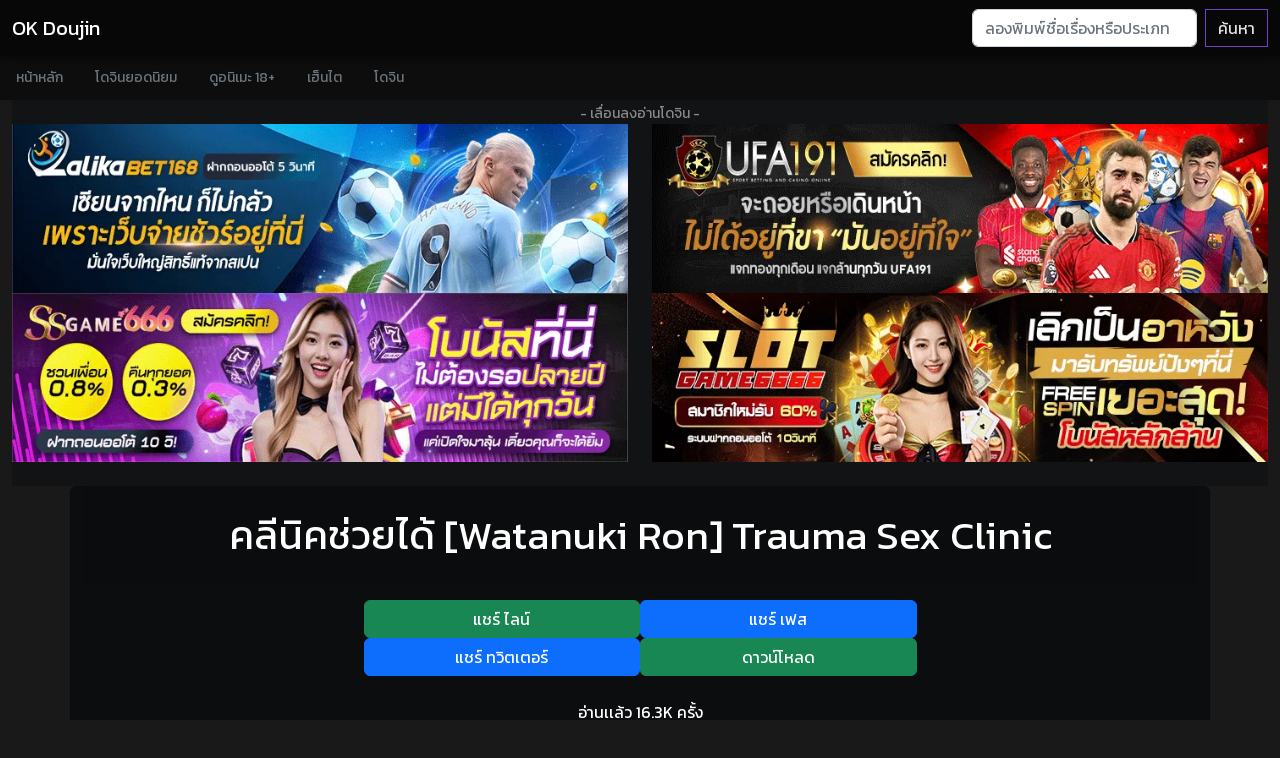

--- FILE ---
content_type: text/html; charset=UTF-8
request_url: https://okdoujin.com/giptnbmkt/
body_size: 8510
content:
<!doctype html>
<html lang="th">
<head>
<!-- Wyvern Inset Data -->
<!-- Guesty Credit -->
<!--@ Modified By GuestyKung Copyright © 05/2019-->
<!--@ **สนใจลงโฆษณาติดต่อได้ที่ hanimeth@outlook.co.th**-->
<!-- Global site tag (gtag.js) - Google Analytics -->
<script async src="https://www.googletagmanager.com/gtag/js?id=G-6H1CG32P4B" type="bc4fa338d16f30be2bec1f6e-text/javascript"></script>
<script type="bc4fa338d16f30be2bec1f6e-text/javascript">
  window.dataLayer = window.dataLayer || [];
  function gtag(){dataLayer.push(arguments);}
  gtag('js', new Date());

  gtag('config', 'G-6H1CG32P4B');
</script>
<meta http-equiv="Content-Type" content="text/html; charset=UTF-8">
<meta http-equiv="content-language" content="th">
<title>คลีนิคช่วยได้ [Watanuki Ron] Trauma Sex Clinic | Okโดจิน</title>
<meta name="apple-mobile-web-app-title" content="คลีนิคช่วยได้ [Watanuki Ron] Trauma Sex Clinic | Okโดจิน">
<meta name="application-name" content="คลีนิคช่วยได้ [Watanuki Ron] Trauma Sex Clinic | Okโดจิน">
<meta name="description" content="อ่าน คลีนิคช่วยได้ [Watanuki Ron] Trauma Sex Clinic แปลไทย โดจินแนว หน้าอกใหญ่ OkDoujin.com เว็บอ่านมังงะ Doujinshi 18+ Thai">
<meta name="twitter:card" content="summary_large_image" />
<meta name="twitter:description" content="อ่าน คลีนิคช่วยได้ [Watanuki Ron] Trauma Sex Clinic แปลไทย โดจินแนว หน้าอกใหญ่ OkDoujin.com เว็บอ่านมังงะ Doujinshi 18+ Thai" />
<meta name="twitter:title" content="คลีนิคช่วยได้ [Watanuki Ron] Trauma Sex Clinic | Okโดจิน" />
<meta name="twitter:site" content="https://www.facebook.com/erogeth/" />
<meta name="twitter:image" content="https://ni.123doujin.com/giptnbmkt/001.jpg" />
<meta name="twitter:creator" content="https://www.facebook.com/erogeth/" />
<meta name="robots" content="all">
<meta name="Googlebot" content="index, follow" />
<meta name="MSNbot" content="index, follow" />
<meta name="robots" content="index, follow" />
<meta name="Googlebot" content="follow" />
<meta name="MSNbot" content="follow" />
<meta name="robots" content="follow" />
<meta name="Googlebot" content="index" />
<meta name="MSNbot" content="index" />
<meta name="robots" content="index" />
<meta name="resource-type" content="document">
<meta name="audience" content="all">
<meta name="rating" content="general">
<meta name="geo.country" content="th">
<meta name="distribution" content="global">
<meta name="revisit-after" content="1 days">
<meta name="geo.placename" content="Thailand">
<meta property="og:url" content="https://okdoujin.com/giptnbmkt/">
<meta property="og:title" content="คลีนิคช่วยได้ [Watanuki Ron] Trauma Sex Clinic | Okโดจิน">
<meta property="og:site_name" content="โอเคโดจิน | OK Doujin แปลไทย">
<meta property="og:description" content="อ่าน คลีนิคช่วยได้ [Watanuki Ron] Trauma Sex Clinic แปลไทย โดจินแนว หน้าอกใหญ่ OkDoujin.com เว็บอ่านมังงะ Doujinshi 18+ Thai">
<meta property="og:type" content="website">
<meta property="og:locale" content="th_TH">
<meta property="article:author" content="https://www.facebook.com/erogeth/">
<meta property="article:publisher" content="https://www.facebook.com/erogeth/">
<meta property="og:image" content="https://ni.123doujin.com/giptnbmkt/001.jpg">
<link rel="shortcut icon" type="image/x-icon" href="https://okdoujin.com/favicon.ico">
<link rel="apple-touch-icon" href="https://okdoujin.com/favicon.png">
<link rel="canonical" href="https://okdoujin.com/giptnbmkt/">
<link rel="help" href="https://okdoujin.com/search">
<link rel="search" href="https://okdoujin.com/search">
<link rel="contents" href="https://okdoujin.com/">
<meta name="viewport" content="width=device-width, initial-scale=1.0">
<meta http-equiv="X-UA-Compatible" content="IE=edge">
<meta name="Generator" content="Yukina TS Editor 2.5n">
<meta name="eroge" content="2026-01-20 10:28:27, cached"><!-- Wyvern Inset Crossing -->
<!-- Bootstrap core CSS -->
<link href="https://cdn.okdoujin.com/css/bootstrap.min.css" as="style" rel="stylesheet preload prefetch" type="text/css" >
<link href="https://cdn.okdoujin.com/css/offcanvas.css" as="style" rel="stylesheet preload prefetch" type="text/css">
<!-- Your custom styles (optional) -->
<link href="https://fonts.googleapis.com/css?family=Kanit&display=swap" rel="stylesheet">
<link as="style" rel="stylesheet preload prefetch" type="text/css" href="https://cdnjs.cloudflare.com/ajax/libs/font-awesome/6.1.1/css/all.min.css" integrity="sha512-KfkfwYDsLkIlwQp6LFnl8zNdLGxu9YAA1QvwINks4PhcElQSvqcyVLLD9aMhXd13uQjoXtEKNosOWaZqXgel0g==" crossorigin="anonymous" referrerpolicy="no-referrer" />
<link href="https://cdn.okdoujin.com/css/style.css" as="style" rel="stylesheet preload prefetch" type="text/css">
<!-- Wyvern Inset Java -->
<!-- Wyvern Wear JavaScript -->
<script src="https://cdn.jsdelivr.net/npm/vanilla-lazyload@17.8.1/dist/lazyload.min.js" type="bc4fa338d16f30be2bec1f6e-text/javascript"></script>
<script type="bc4fa338d16f30be2bec1f6e-text/javascript" src="https://cdn.okdoujin.com/js/jquery.min.js"></script></head>
<body class="font-body">
<!-- Wyvern Inset Navii -->
<nav class="navbar navbar-expand-lg fixed-top navbar-dark navbar-dark-bg transition" aria-label="Main navigation">
  <div class="container-fluid">
    <a class="navbar-brand" href="/" title="เว็บอ่านโดจิน">OK Doujin</a>
    <button class="navbar-toggler p-0 border-0" type="button" id="navbarSideCollapse" aria-label="Toggle navigation">
      <span class="navbar-toggler-icon"></span>
    </button>

    <div class="navbar-collapse offcanvas-collapse" id="navbarsExampleDefault">
      <ul class="navbar-nav me-auto mb-2 mb-lg-0">
      </ul>
      <form class="d-flex" action="/search">
        <input class="form-control me-2" type="search" name="doujin" placeholder="ลองพิมพ์ชื่อเรื่องหรือประเภทโดจินเพื่อค้นหา..." aria-label="Search">
        <button class="btn btn-outline-purple" type="submit">ค้นหา</button>
      </form>
    </div>
  </div>
</nav>

<div class="nav-scroller navbar-dark-body-bg shadow-sm">
  <nav class="nav nav-underline" aria-label="Secondary navigation">
            <a class="nav-link" href="/">
              หน้าหลัก
            </a>
            <a class="nav-link" href="/best-doujin">
              โดจินยอดนิยม
            </a>
            <a class="nav-link" href="https://thai-hentai.com">
              ดูอนิเมะ 18+
            </a>
            </a>
            <a class="nav-link" href="https://hxhani.com/hentai">
              เฮ็นไต
            </a>
            </a>
            <a class="nav-link" href="https://hxhani.com/doujin-thai">
              โดจิน
            </a>
  </nav>
</div><div class="container-fluid">

<section class="bg-dark3 jumbotron text-center">
<div class="d-flex justify-content-center"> <a href="https://thai-hentai.com/doujin-th" title="อ่านโดจิน การ์ตูนโป๊ มังฮวา 18+" rel="dofollow" class="text-center link-dark center_2dth"><small class="text-white-50">- เลื่อนลงอ่านโดจิน -</small></a> </div>
<div class="row">
<div class="col-md-6 center_2dth">
<a href="https://ibit.ly/lalika168" title="LALIKABET168"><img src="https://image.cdend.com/wp-content/uploads/2024/03/728x200-lalikabet168.gif" alt="LALIKABET168" width="728" height="200"></a>
</div>
<div class="col-md-6 center_2dth">
<a href="https://ibit.ly/ufa191" title="UFA191"><img src="https://image.cdend.com/wp-content/uploads/2024/03/728x200-UFA191.gif" alt="UFA191" width="728" height="200"></a>
</div>
<div class="col-md-6 center_2dth">
<a href="https://ibit.ly/ssgame66" title="SSGAME66"><img src="https://image.cdend.com/wp-content/uploads/2024/03/728x200-SSGAME66.gif" alt="SSGAME66" width="728" height="200"></a>
</div>
<div class="col-md-6 center_2dth">
<a href="https://ibit.ly/slotgame66" title="SLOTGAME66"><img src="https://image.cdend.com/wp-content/uploads/2024/03/728x200-slotgame66.gif" alt="SLOTGAME66" width="728" height="200"></a>
</div>
<div class="col-md-6 center_2dth">
<div data-cl-spot="2090324"></div>
</div>
<div class="col-md-6 center_2dth">
<div data-cl-spot="2010328"></div>
<br>
</div></div>

</div>
</div>
<div class="container">
  <div class="row text-center">
  
<div class="card bg-dark2 container-full justify-content-center">
  <div class="card-header">
<p class="float-left"><h1><a class="text-white" title="อ่านโดจินเรื่อง คลีนิคช่วยได้ [Watanuki Ron] Trauma Sex Clinic ทุกตอน" href="https://okdoujin.com/search?doujin=คลีนิคช่วยได้">คลีนิคช่วยได้ [Watanuki Ron] Trauma Sex Clinic</a></h1></p>
  </div>
  <div class="card-body">
<download class="row justify-content-center">
<a href="https://social-plugins.line.me/lineit/share?url=https://okdoujin.com/giptnbmkt/" target="_blank" class="col-6 col-md-3 btn btn-success transparent-button2">แชร์ ไลน์</a>
<a href="https://www.facebook.com/sharer/sharer.php?u=https://ok.doujin.lol/?url=aHR0cHM6Ly9va2RvdWppbi5jb20vZ2lwdG5ibWt0Lw==" target="_blank" class="col-6 col-md-3 btn btn-primary transparent-button">แชร์ เฟส</a>
    <!-- Force next columns to break to new line at md breakpoint and up -->
    <div class="w-100 d-block d-sm-block"></div>
<a href="https://twitter.com/share?text=คลีนิคช่วยได้ [Watanuki Ron] Trauma Sex Clinic&url=https://okdoujin.com/giptnbmkt/&hashtags=doujin,โดจิน" target="_blank" class="col-6 col-md-3 btn btn-primary transparent-button2">แชร์ ทวิตเตอร์</a>
<a href="https://123doujin.com/gip-534/" target="_blank" class="col-6 col-md-3 btn btn-success transparent-button2">ดาวน์โหลด</a>
</download><br>
<div class="well well-sm watch-detail">
<p>อ่านเเล้ว 16.3K ครั้ง</p>
หมวดหมู่: <a class='badge bg-warning text-dark' href='https://okdoujin.com/tag/หน้าอกใหญ่/' target='_blank' title='โดจิน หน้าอกใหญ่ แปลไทย'>หน้าอกใหญ่</a>, <a class='badge bg-warning text-dark' href='https://okdoujin.com/tag/ชายแต่เพียงผู้เดียว/' target='_blank' title='โดจิน  ชายแต่เพียงผู้เดียว แปลไทย'> ชายแต่เพียงผู้เดียว</a>, <a class='badge bg-warning text-dark' href='https://okdoujin.com/tag/paizuri/' target='_blank' title='โดจิน  paizuri แปลไทย'> paizuri</a>, <a class='badge bg-warning text-dark' href='https://okdoujin.com/tag/ซีรีส์หลายงาน/' target='_blank' title='โดจิน  ซีรีส์หลายงาน แปลไทย'> ซีรีส์หลายงาน</a>, <a class='badge bg-warning text-dark' href='https://okdoujin.com/tag/ถุงน่อง/' target='_blank' title='โดจิน  ถุงน่อง แปลไทย'> ถุงน่อง</a>, <a class='badge bg-warning text-dark' href='https://okdoujin.com/tag/ถุงยางอนามัย/' target='_blank' title='โดจิน  ถุงยางอนามัย แปลไทย'> ถุงยางอนามัย</a>, <a class='badge bg-warning text-dark' href='https://okdoujin.com/tag/โสเภณี/' target='_blank' title='โดจิน  โสเภณี แปลไทย'> โสเภณี</a>, <a class='badge bg-warning text-dark' href='https://okdoujin.com/tag/พยาบาล/' target='_blank' title='โดจิน  พยาบาล แปลไทย'> พยาบาล</a><br>
</div>

</div>
<!--Comments-->
<div class="card card-comments mb-3 wow fadeIn bg-dark4">
    <div class="card-header font-weight-bold">ร่วมแสดงความรู้สึกหลังอ่าน</div>
    <div class="card-body">

<div id="disqus_thread"></div>
<script type="bc4fa338d16f30be2bec1f6e-text/javascript">
    /**
    *  RECOMMENDED CONFIGURATION VARIABLES: EDIT AND UNCOMMENT THE SECTION BELOW TO INSERT DYNAMIC VALUES FROM YOUR PLATFORM OR CMS.
    *  LEARN WHY DEFINING THESE VARIABLES IS IMPORTANT: https://disqus.com/admin/universalcode/#configuration-variables    */
    /*
    var disqus_config = function () {
    this.page.url = PAGE_URL;  // Replace PAGE_URL with your page's canonical URL variable
    this.page.identifier = PAGE_IDENTIFIER; // Replace PAGE_IDENTIFIER with your page's unique identifier variable
    };
    */
var disqus_config = function () {
    this.page.url = 'https://123doujin.com/gip-534/';
};
    (function() { // DON'T EDIT BELOW THIS LINE
    var d = document, s = d.createElement('script');
    s.src = 'https://doujinth.disqus.com/embed.js';
    s.setAttribute('data-timestamp', +new Date());
    (d.head || d.body).appendChild(s);
    })();
</script>
<noscript>Please enable JavaScript to view the <a href="https://disqus.com/?ref_noscript">comments powered by Disqus.</a></noscript>
    </div>
</div>
<!--/.Comments-->
<div class="card-footer font-weight-bold">** หากภาพไม่แสดงแนะนำให้รอสักครู่ **</div>
</div>
<div class="col-md-12 center_2dth">
<div data-cl-spot="1956923"></div>
</div>  <div class="col-xs-12 col-md-8 mx-auto d-block container-fluid no-padding" align="center" >
<script src="/cdn-cgi/scripts/7d0fa10a/cloudflare-static/rocket-loader.min.js" data-cf-settings="bc4fa338d16f30be2bec1f6e-|49"></script><img width="100%" class="img-responsive mx-auto lazy" align="center" data-src="https://i0.wp.com/ni.123doujin.com/giptnbmkt/001.jpg" onError="this.onerror=null;this.src='https://okdoujin.com/img/giptnbmkt/001.jpg';" alt="คลีนิคช่วยได้ [Watanuki Ron] Trauma Sex Clinic"><script src="/cdn-cgi/scripts/7d0fa10a/cloudflare-static/rocket-loader.min.js" data-cf-settings="bc4fa338d16f30be2bec1f6e-|49"></script><img width="100%" class="img-responsive mx-auto lazy" align="center" data-src="https://i0.wp.com/ni.123doujin.com/giptnbmkt/002.jpg" onError="this.onerror=null;this.src='https://okdoujin.com/img/giptnbmkt/002.jpg';" alt="คลีนิคช่วยได้ [Watanuki Ron] Trauma Sex Clinic ภาพ 1"><script src="/cdn-cgi/scripts/7d0fa10a/cloudflare-static/rocket-loader.min.js" data-cf-settings="bc4fa338d16f30be2bec1f6e-|49"></script><img width="100%" class="img-responsive mx-auto lazy" align="center" data-src="https://i0.wp.com/ni.123doujin.com/giptnbmkt/003.jpg" onError="this.onerror=null;this.src='https://okdoujin.com/img/giptnbmkt/003.jpg';" alt="คลีนิคช่วยได้ [Watanuki Ron] Trauma Sex Clinic ภาพ 2"><script src="/cdn-cgi/scripts/7d0fa10a/cloudflare-static/rocket-loader.min.js" data-cf-settings="bc4fa338d16f30be2bec1f6e-|49"></script><img width="100%" class="img-responsive mx-auto lazy" align="center" data-src="https://i0.wp.com/ni.123doujin.com/giptnbmkt/004.jpg" onError="this.onerror=null;this.src='https://okdoujin.com/img/giptnbmkt/004.jpg';" alt="คลีนิคช่วยได้ [Watanuki Ron] Trauma Sex Clinic ภาพ 3"><script src="/cdn-cgi/scripts/7d0fa10a/cloudflare-static/rocket-loader.min.js" data-cf-settings="bc4fa338d16f30be2bec1f6e-|49"></script><img width="100%" class="img-responsive mx-auto lazy" align="center" data-src="https://i0.wp.com/ni.123doujin.com/giptnbmkt/005.jpg" onError="this.onerror=null;this.src='https://okdoujin.com/img/giptnbmkt/005.jpg';" alt="คลีนิคช่วยได้ [Watanuki Ron] Trauma Sex Clinic ภาพ 4"><script src="/cdn-cgi/scripts/7d0fa10a/cloudflare-static/rocket-loader.min.js" data-cf-settings="bc4fa338d16f30be2bec1f6e-|49"></script><img width="100%" class="img-responsive mx-auto lazy" align="center" data-src="https://i0.wp.com/ni.123doujin.com/giptnbmkt/006.jpg" onError="this.onerror=null;this.src='https://okdoujin.com/img/giptnbmkt/006.jpg';" alt="คลีนิคช่วยได้ [Watanuki Ron] Trauma Sex Clinic ภาพ 5"><script src="/cdn-cgi/scripts/7d0fa10a/cloudflare-static/rocket-loader.min.js" data-cf-settings="bc4fa338d16f30be2bec1f6e-|49"></script><img width="100%" class="img-responsive mx-auto lazy" align="center" data-src="https://i0.wp.com/ni.123doujin.com/giptnbmkt/007.jpg" onError="this.onerror=null;this.src='https://okdoujin.com/img/giptnbmkt/007.jpg';" alt="คลีนิคช่วยได้ [Watanuki Ron] Trauma Sex Clinic ภาพ 6"><script src="/cdn-cgi/scripts/7d0fa10a/cloudflare-static/rocket-loader.min.js" data-cf-settings="bc4fa338d16f30be2bec1f6e-|49"></script><img width="100%" class="img-responsive mx-auto lazy" align="center" data-src="https://i0.wp.com/ni.123doujin.com/giptnbmkt/008.jpg" onError="this.onerror=null;this.src='https://okdoujin.com/img/giptnbmkt/008.jpg';" alt="คลีนิคช่วยได้ [Watanuki Ron] Trauma Sex Clinic ภาพ 7"><script src="/cdn-cgi/scripts/7d0fa10a/cloudflare-static/rocket-loader.min.js" data-cf-settings="bc4fa338d16f30be2bec1f6e-|49"></script><img width="100%" class="img-responsive mx-auto lazy" align="center" data-src="https://i0.wp.com/ni.123doujin.com/giptnbmkt/009.jpg" onError="this.onerror=null;this.src='https://okdoujin.com/img/giptnbmkt/009.jpg';" alt="คลีนิคช่วยได้ [Watanuki Ron] Trauma Sex Clinic ภาพ 8"><script src="/cdn-cgi/scripts/7d0fa10a/cloudflare-static/rocket-loader.min.js" data-cf-settings="bc4fa338d16f30be2bec1f6e-|49"></script><img width="100%" class="img-responsive mx-auto lazy" align="center" data-src="https://i0.wp.com/ni.123doujin.com/giptnbmkt/0010.jpg" onError="this.onerror=null;this.src='https://okdoujin.com/img/giptnbmkt/0010.jpg';" alt="คลีนิคช่วยได้ [Watanuki Ron] Trauma Sex Clinic ภาพ 9"><script src="/cdn-cgi/scripts/7d0fa10a/cloudflare-static/rocket-loader.min.js" data-cf-settings="bc4fa338d16f30be2bec1f6e-|49"></script><img width="100%" class="img-responsive mx-auto lazy" align="center" data-src="https://i0.wp.com/ni.123doujin.com/giptnbmkt/011.jpg" onError="this.onerror=null;this.src='https://okdoujin.com/img/giptnbmkt/011.jpg';" alt="คลีนิคช่วยได้ [Watanuki Ron] Trauma Sex Clinic ภาพ 10"><script src="/cdn-cgi/scripts/7d0fa10a/cloudflare-static/rocket-loader.min.js" data-cf-settings="bc4fa338d16f30be2bec1f6e-|49"></script><img width="100%" class="img-responsive mx-auto lazy" align="center" data-src="https://i0.wp.com/ni.123doujin.com/giptnbmkt/012.jpg" onError="this.onerror=null;this.src='https://okdoujin.com/img/giptnbmkt/012.jpg';" alt="คลีนิคช่วยได้ [Watanuki Ron] Trauma Sex Clinic ภาพ 11"><script src="/cdn-cgi/scripts/7d0fa10a/cloudflare-static/rocket-loader.min.js" data-cf-settings="bc4fa338d16f30be2bec1f6e-|49"></script><img width="100%" class="img-responsive mx-auto lazy" align="center" data-src="https://i0.wp.com/ni.123doujin.com/giptnbmkt/013.jpg" onError="this.onerror=null;this.src='https://okdoujin.com/img/giptnbmkt/013.jpg';" alt="คลีนิคช่วยได้ [Watanuki Ron] Trauma Sex Clinic ภาพ 12"><script src="/cdn-cgi/scripts/7d0fa10a/cloudflare-static/rocket-loader.min.js" data-cf-settings="bc4fa338d16f30be2bec1f6e-|49"></script><img width="100%" class="img-responsive mx-auto lazy" align="center" data-src="https://i0.wp.com/ni.123doujin.com/giptnbmkt/014.jpg" onError="this.onerror=null;this.src='https://okdoujin.com/img/giptnbmkt/014.jpg';" alt="คลีนิคช่วยได้ [Watanuki Ron] Trauma Sex Clinic ภาพ 13"><script src="/cdn-cgi/scripts/7d0fa10a/cloudflare-static/rocket-loader.min.js" data-cf-settings="bc4fa338d16f30be2bec1f6e-|49"></script><img width="100%" class="img-responsive mx-auto lazy" align="center" data-src="https://i0.wp.com/ni.123doujin.com/giptnbmkt/015.jpg" onError="this.onerror=null;this.src='https://okdoujin.com/img/giptnbmkt/015.jpg';" alt="คลีนิคช่วยได้ [Watanuki Ron] Trauma Sex Clinic ภาพ 14"><script src="/cdn-cgi/scripts/7d0fa10a/cloudflare-static/rocket-loader.min.js" data-cf-settings="bc4fa338d16f30be2bec1f6e-|49"></script><img width="100%" class="img-responsive mx-auto lazy" align="center" data-src="https://i0.wp.com/ni.123doujin.com/giptnbmkt/016.jpg" onError="this.onerror=null;this.src='https://okdoujin.com/img/giptnbmkt/016.jpg';" alt="คลีนิคช่วยได้ [Watanuki Ron] Trauma Sex Clinic ภาพ 15"><script src="/cdn-cgi/scripts/7d0fa10a/cloudflare-static/rocket-loader.min.js" data-cf-settings="bc4fa338d16f30be2bec1f6e-|49"></script><img width="100%" class="img-responsive mx-auto lazy" align="center" data-src="https://i0.wp.com/ni.123doujin.com/giptnbmkt/017.jpg" onError="this.onerror=null;this.src='https://okdoujin.com/img/giptnbmkt/017.jpg';" alt="คลีนิคช่วยได้ [Watanuki Ron] Trauma Sex Clinic ภาพ 16"><script src="/cdn-cgi/scripts/7d0fa10a/cloudflare-static/rocket-loader.min.js" data-cf-settings="bc4fa338d16f30be2bec1f6e-|49"></script><img width="100%" class="img-responsive mx-auto lazy" align="center" data-src="https://i0.wp.com/ni.123doujin.com/giptnbmkt/018.jpg" onError="this.onerror=null;this.src='https://okdoujin.com/img/giptnbmkt/018.jpg';" alt="คลีนิคช่วยได้ [Watanuki Ron] Trauma Sex Clinic ภาพ 17"><script src="/cdn-cgi/scripts/7d0fa10a/cloudflare-static/rocket-loader.min.js" data-cf-settings="bc4fa338d16f30be2bec1f6e-|49"></script><img width="100%" class="img-responsive mx-auto lazy" align="center" data-src="https://i0.wp.com/ni.123doujin.com/giptnbmkt/019.jpg" onError="this.onerror=null;this.src='https://okdoujin.com/img/giptnbmkt/019.jpg';" alt="คลีนิคช่วยได้ [Watanuki Ron] Trauma Sex Clinic ภาพ 18"><script src="/cdn-cgi/scripts/7d0fa10a/cloudflare-static/rocket-loader.min.js" data-cf-settings="bc4fa338d16f30be2bec1f6e-|49"></script><img width="100%" class="img-responsive mx-auto lazy" align="center" data-src="https://i0.wp.com/ni.123doujin.com/giptnbmkt/020.jpg" onError="this.onerror=null;this.src='https://okdoujin.com/img/giptnbmkt/020.jpg';" alt="คลีนิคช่วยได้ [Watanuki Ron] Trauma Sex Clinic ภาพ 19"><script src="/cdn-cgi/scripts/7d0fa10a/cloudflare-static/rocket-loader.min.js" data-cf-settings="bc4fa338d16f30be2bec1f6e-|49"></script><img width="100%" class="img-responsive mx-auto lazy" align="center" data-src="https://i0.wp.com/ni.123doujin.com/giptnbmkt/021.jpg" onError="this.onerror=null;this.src='https://okdoujin.com/img/giptnbmkt/021.jpg';" alt="คลีนิคช่วยได้ [Watanuki Ron] Trauma Sex Clinic ภาพ 20"><script src="/cdn-cgi/scripts/7d0fa10a/cloudflare-static/rocket-loader.min.js" data-cf-settings="bc4fa338d16f30be2bec1f6e-|49"></script><img width="100%" class="img-responsive mx-auto lazy" align="center" data-src="https://i0.wp.com/ni.123doujin.com/giptnbmkt/022.jpg" onError="this.onerror=null;this.src='https://okdoujin.com/img/giptnbmkt/022.jpg';" alt="คลีนิคช่วยได้ [Watanuki Ron] Trauma Sex Clinic ภาพ 21"><script src="/cdn-cgi/scripts/7d0fa10a/cloudflare-static/rocket-loader.min.js" data-cf-settings="bc4fa338d16f30be2bec1f6e-|49"></script><img width="100%" class="img-responsive mx-auto lazy" align="center" data-src="https://i0.wp.com/ni.123doujin.com/giptnbmkt/023.jpg" onError="this.onerror=null;this.src='https://okdoujin.com/img/giptnbmkt/023.jpg';" alt="คลีนิคช่วยได้ [Watanuki Ron] Trauma Sex Clinic ภาพ 22"><script src="/cdn-cgi/scripts/7d0fa10a/cloudflare-static/rocket-loader.min.js" data-cf-settings="bc4fa338d16f30be2bec1f6e-|49"></script><img width="100%" class="img-responsive mx-auto lazy" align="center" data-src="https://i0.wp.com/ni.123doujin.com/giptnbmkt/024.jpg" onError="this.onerror=null;this.src='https://okdoujin.com/img/giptnbmkt/024.jpg';" alt="คลีนิคช่วยได้ [Watanuki Ron] Trauma Sex Clinic ภาพ 23"><br>
<small class="text-white-50">- อ่านแล้วชอบอย่าลืมเข้าไปติดตามสนับสนุนคนแปลด้วยนะ -</small>
	</div>


  </div>
</div>
<br><br>

<div class="container-fluid">
<section class="bg-dark text-center">
	<h1>ค้นหาโดจินเรื่องอื่นๆ</h1>
	<h6><p class="lead text-white-50 fs-6">แนะนำใช้คำที่สั้นและเจาะจงเพื่อที่หาโดจินแนวที่ชอบได้ตรงยิ่งขึ้น</p></h6>
<!-- Wyvern Inset Boot -->
<div class='w-100 d-none d-md-block'></div>
<div style="clear:both;"></div>
<!-- Wyvern Inset Boot -->
<form class="d-flex searchdoujin" action="/search">
        <input class="form-control me-2" type="search" name="doujin" placeholder="หาโดจินแบบใหน ลองพิมพ์หาเลย" aria-label="Search">
        <button class="btn btn-outline-light" type="submit">ค้นหาเลย!</button>
</form>
<h6 class="text-white">แท็กยอดนิยม: <a class="badge bg-warning text-dark" title="โดจินวาย แปลไทย" href="/search?doujin=yaoi">Yaoi (ชาย x ชาย)</a>, <a class="badge bg-warning text-dark" title="โดจินโลลิค่อน แปลไทย" href="/search?doujin=โลลิ">Loli (โลลิ)</a>, <a class="badge bg-warning text-dark" title="โดจินชุดนักเรียน แปลไทย" href="/search?doujin=นักเรียน">Student (นักเรียน)</a>, <a class="badge bg-warning text-dark" title="โดจินแม่ แปลไทย" href="/search?doujin=แม่">Mother (แม่)</a>, <a class="badge bg-warning text-dark" title="โดจินภาพสี แปลไทย" href="/search?doujin=สี">Full Color (ภาพสี)</a>, <a class="badge bg-warning text-dark" title="โดจินโชตะค่อน แปลไทย" href="/search?doujin=โชตะ">Shota (โชตะ)</a>, <a class="badge bg-warning text-dark" title="โดจินสายเลือด แปลไทย" href="/search?doujin=พี่น้อง">Incest (ครอบครัว)</a>, <a class="badge bg-warning text-dark" title="โดจินรุมโทรม แปลไทย" href="/search?doujin=กลุ่ม">Groups (โดนรุม)</a>, <a class="badge bg-warning text-dark" title="โดจินข่มขืน แปลไทย" href="/search?doujin=ข่มขืน">Rape (ข่มขืน)</a>, <a class="badge bg-warning text-dark" title="โดจินเซ็กส์ทอย แปลไทย" href="/search?doujin=ของเล่น">Sex Toys (เซ็กส์ทอย)</a>, <a class="badge bg-warning text-dark" title="โดจินเปิดซิง แปลไทย" href="/search?doujin=Virgin">Virgin (ครั้งแรก)</a>, <a class="badge bg-warning text-dark" title="โดจินผิวสี แปลไทย" href="/search?doujin=ผิวสี">Dark Skin (ผิวสี)</a>, <a class="badge bg-warning text-dark" title="โดจินสาวแว่น แปลไทย" href="/search?doujin=แว่น">Glasses (สาวแว่น)</a>, <a class="badge bg-warning text-dark" title="โดจินครู อาจารย์ แปลไทย" href="/search?doujin=ครู">Teacher (อาจารย์)</a>, <a class="badge bg-warning text-dark" title="โดจินเมดสาวใช้ แปลไทย" href="/search?doujin=สาวใช้">Maid (สาวใช้)</a>, <a class="badge bg-warning text-dark" title="โดจินยูริ หญิง หญิง แปลไทย" href="/search?doujin=ยูริ">Yuri (หญิง x หญิง)</a>, <a class="badge bg-warning text-dark" title="โดจินวาย ชาย ชาย แปลไทย" href="/search?doujin=netorare">NTR (แย่งแฟน)</a><h6>
<br><br>
</section>
</div>

<div class="container-fluid font-body">
<div class="row">
<div class="col-xxl-2 col-xl-2 col-lg-3 col-md-3 col-sm-4 col-xs-4 col-6 center_2dth anime-list image-container">
<a title="ฝนตก อดไปเที่ยว [Pandagaippiki (Komi Zumiko)] Ameiro Mitsumine One Room" class="hentaisubthai doujin text-white" href="https://okdoujin.com/nefdidrpm/">
<script src="/cdn-cgi/scripts/7d0fa10a/cloudflare-static/rocket-loader.min.js" data-cf-settings="bc4fa338d16f30be2bec1f6e-|49"></script><img class="img-fluid lazy" width="250px" height="180px" data-src="https://i0.wp.com/ni.123doujin.com/nefdidrpm/poster.jpg" alt="ฝนตก อดไปเที่ยว [Pandagaippiki (Komi Zumiko)] Ameiro Mitsumine One Room" onError="this.onerror=null;this.src='https://okdoujin.com/img/nefdidrpm/poster.jpg';" />
<div class="title_anime"><h1 class="fs-6">ฝนตก อดไปเที่ยว [Pandagaippiki (Komi Zumiko)] Ameiro Mitsumine One Room</h1></div>
<h6 class="badge bg-dark cen_anime fs-8">แนว <span class="badge bg-success"> ถุงยางอนามัย</span></h6>
</a>
<br>
</div>
<div class="col-xxl-2 col-xl-2 col-lg-3 col-md-3 col-sm-4 col-xs-4 col-6 center_2dth anime-list image-container">
<a title="แม่สาวหน้านิ่งฮิโยโกะ[Momozumi (Momozumi Jun)] Hiyoko-san wa Sewazuki Hiyoko is a Busybody" class="hentaisubthai doujin text-white" href="https://okdoujin.com/manmsdjox/">
<script src="/cdn-cgi/scripts/7d0fa10a/cloudflare-static/rocket-loader.min.js" data-cf-settings="bc4fa338d16f30be2bec1f6e-|49"></script><img class="img-fluid lazy" width="250px" height="176.5px" data-src="https://i0.wp.com/ni.123doujin.com/manmsdjox/poster.jpg" alt="แม่สาวหน้านิ่งฮิโยโกะ[Momozumi (Momozumi Jun)] Hiyoko-san wa Sewazuki Hiyoko is a Busybody" onError="this.onerror=null;this.src='https://okdoujin.com/img/manmsdjox/poster.jpg';" />
<div class="title_anime"><h1 class="fs-6">แม่สาวหน้านิ่งฮิโยโกะ[Momozumi (Momozumi Jun)] Hiyoko-san wa Sewazuki Hiyoko is a Busybody</h1></div>
<h6 class="badge bg-dark cen_anime fs-8">แนว <span class="badge bg-success"> ถุงยางอนามัย</span></h6>
</a>
<br>
</div>
<div class="col-xxl-2 col-xl-2 col-lg-3 col-md-3 col-sm-4 col-xs-4 col-6 center_2dth anime-list image-container">
<a title="แสงสว่างกลางสายฝน [Mikitoamon] Ame to Hikari Rain and Light (Ameagari ni Mou Ichido) แสงสว่างกลางสายฝน 3" class="hentaisubthai doujin text-white" href="https://okdoujin.com/ronuichhs/">
<script src="/cdn-cgi/scripts/7d0fa10a/cloudflare-static/rocket-loader.min.js" data-cf-settings="bc4fa338d16f30be2bec1f6e-|49"></script><img class="img-fluid lazy" width="250px" height="177px" data-src="https://i0.wp.com/ni.123doujin.com/ronuichhs/poster.jpg" alt="แสงสว่างกลางสายฝน [Mikitoamon] Ame to Hikari Rain and Light (Ameagari ni Mou Ichido) แสงสว่างกลางสายฝน 3" onError="this.onerror=null;this.src='https://okdoujin.com/img/ronuichhs/poster.jpg';" />
<div class="title_anime"><h1 class="fs-6">แสงสว่างกลางสายฝน [Mikitoamon] Ame to Hikari Rain and Light (Ameagari ni Mou Ichido) แสงสว่างกลางสายฝน 3</h1></div>
<h6 class="badge bg-dark cen_anime fs-8">แนว <span class="badge bg-success"> ถุงยางอนามัย</span></h6>
</a>
<br>
</div>
<div class="col-xxl-2 col-xl-2 col-lg-3 col-md-3 col-sm-4 col-xs-4 col-6 center_2dth anime-list image-container">
<a title="วิธีสร้างความมั่นใจ [Ebi Fry Teishoku] Jishin no tsukekata How to build self-confidence AFTER" class="hentaisubthai doujin text-white" href="https://okdoujin.com/sanfecltq/">
<script src="/cdn-cgi/scripts/7d0fa10a/cloudflare-static/rocket-loader.min.js" data-cf-settings="bc4fa338d16f30be2bec1f6e-|49"></script><img class="img-fluid lazy" width="250px" height="179.5px" data-src="https://i0.wp.com/ni.123doujin.com/sanfecltq/poster.jpg" alt="วิธีสร้างความมั่นใจ [Ebi Fry Teishoku] Jishin no tsukekata How to build self-confidence AFTER" onError="this.onerror=null;this.src='https://okdoujin.com/img/sanfecltq/poster.jpg';" />
<div class="title_anime"><h1 class="fs-6">วิธีสร้างความมั่นใจ [Ebi Fry Teishoku] Jishin no tsukekata How to build self-confidence AFTER</h1></div>
<h6 class="badge bg-dark cen_anime fs-8">แนว <span class="badge bg-success"> ถุงยางอนามัย</span></h6>
</a>
<br>
</div>
<div class="col-xxl-2 col-xl-2 col-lg-3 col-md-3 col-sm-4 col-xs-4 col-6 center_2dth anime-list image-container">
<a title="แฟนผมถูกพรากไป [Erosukebe] Boku no Kanjo ga Netoreru made แฟนผมถูกพรากไป 2" class="hentaisubthai doujin text-white" href="https://okdoujin.com/ribrabpxp/">
<script src="/cdn-cgi/scripts/7d0fa10a/cloudflare-static/rocket-loader.min.js" data-cf-settings="bc4fa338d16f30be2bec1f6e-|49"></script><img class="img-fluid lazy" width="250px" height="183px" data-src="https://i0.wp.com/ni.123doujin.com/ribrabpxp/poster.jpg" alt="แฟนผมถูกพรากไป [Erosukebe] Boku no Kanjo ga Netoreru made แฟนผมถูกพรากไป 2" onError="this.onerror=null;this.src='https://okdoujin.com/img/ribrabpxp/poster.jpg';" />
<div class="title_anime"><h1 class="fs-6">แฟนผมถูกพรากไป [Erosukebe] Boku no Kanjo ga Netoreru made แฟนผมถูกพรากไป 2</h1></div>
<h6 class="badge bg-dark cen_anime fs-8">แนว <span class="badge bg-success"> ถุงยางอนามัย</span></h6>
</a>
<br>
</div>
<div class="col-xxl-2 col-xl-2 col-lg-3 col-md-3 col-sm-4 col-xs-4 col-6 center_2dth anime-list image-container">
<a title="ลูกศิษย์อยากขึ้นครู [Starmine18 (HANABi)] Ara-ara Mama to Seikou [Digital][English]" class="hentaisubthai doujin text-white" href="https://okdoujin.com/poumabgit/">
<script src="/cdn-cgi/scripts/7d0fa10a/cloudflare-static/rocket-loader.min.js" data-cf-settings="bc4fa338d16f30be2bec1f6e-|49"></script><img class="img-fluid lazy" width="250px" height="174.5px" data-src="https://i0.wp.com/ni.123doujin.com/poumabgit/poster.jpg" alt="ลูกศิษย์อยากขึ้นครู [Starmine18 (HANABi)] Ara-ara Mama to Seikou [Digital][English]" onError="this.onerror=null;this.src='https://okdoujin.com/img/poumabgit/poster.jpg';" />
<div class="title_anime"><h1 class="fs-6">ลูกศิษย์อยากขึ้นครู [Starmine18 (HANABi)] Ara-ara Mama to Seikou [Digital][English]</h1></div>
<h6 class="badge bg-dark cen_anime fs-8">แนว <span class="badge bg-success"> ถุงยางอนามัย</span></h6>
</a>
<br>
</div>
</div>
<div class="d-flex justify-content-center"> <a href="https://okdoujin.com/tag/ ถุงยางอนามัย/" title="โดจินแนว  ถุงยางอนามัย แปลไทย" rel="dofollow" class="text-center link-dark center_2dth"><small class="text-white-50">กดดูโดจินแนว  ถุงยางอนามัย เพิ่มเติม</small></a> </div>
</div>
<br><br>

</section>
<!-- Wyvern Inset Boot -->
<!-- Footer -->
<footer class="page-footer font-small bg-dark3 pt-4 font-nav">

    <!-- Footer Links -->
    <div class="container-fluid text-center text-md-left">

      <!-- Grid row -->
      <div class="row">

        <!-- Grid column -->
        <div class="col-md-5 mt-md-0 mt-3">

          <!-- Content -->
          <h5 class="text-uppercase">คำเตือน!</h5>
          <p>โดจินเสพเพื่อคลายความเงี่ยนแต่พอประมาณ อ่านอย่างมีวิจารณญาณ ใช้หัวสมองบ้างไม่ใช่แค่หัวกล้วย<br>
อ่านจบแล้วอยากดูต่อ <a href="https://hxhani.com"><p class="text-info">กดดูเฮ็นไตตรงนี้เลย!</p></a></p>
</p>

        </div>
        <!-- Grid column -->


          <!-- Grid column -->
          <div class="col-md-2 mb-md-0 mb-2">

            <!-- Links -->
            <h5 class="text-uppercase">Facebook</h5>
            <div class="speed_fbpage" id="speed_fbpage"></div>
<iframe data-src="https://www.facebook.com/plugins/page.php?href=https%3A%2F%2Fwww.facebook.com%2Ferogeth%2F&tabs=likebox&width=340&height=70&small_header=true&adapt_container_width=true&hide_cover=false&show_facepile=true&appId=1974321802873304" width="340" height="70" style="border:none;overflow:hidden" scrolling="no" frameborder="0" allowfullscreen="true" allow="autoplay; clipboard-write; encrypted-media; picture-in-picture; web-share" class="lazy"></iframe>
          </div>
          <!-- Grid column -->

          <!-- Grid column -->
          <div class="col-md-3 mb-md-0 mb-3">

            <!-- Links -->
            <h5 class="text-uppercase">โดจิน</h5>
<p style="word-wrap: break-word; white-space:pre-wrap;">Doujinshi คือ การ์ตูนประเภทหนึ่ง
ที่มีการเขียนเองวาดเอง มาจากการ์ตูนชื่อดัง
เรื่องไหนได้รับความนิยมเท่าไหร่ ยิ่งมีคนชอบมากเท่าไหร่
ก็ยิ่งผลงานโดจิน ผลิตออกมาเยอะเท่านั้น
ซึ่งประเภทของโดจิน ก็มีแยกย่อยไปหลายหลากแบบอีก
สามารถหาอ่านโดจินแปลไทย เรื่องใหม่ๆแนะนำ
ได้ที่เว็บอ่านมังงะ 18+ การ์ตูนโป๊ <a class="text-white" href="https://okdoujin.com" title="okdoujin">OKDoujin.com</a></p>
          </div>
          <!-- Grid column -->

          <!-- Grid column -->
          <div class="col-md-2 mb-md-0 mb-2 mx-auto d-block text-center">

            <!-- Links -->
            <h5 class="text-uppercase">Links</h5>

            <div class="row text-center text-md-center">
              <div class="col-md-6 col-sm-6 col-xs-6 text-center">
            <a href="https://ddoujin.com/" title="เว็บอ่านโดจินแปลไทย"><img data-src="https://cdn.okdoujin.com/banner/webdoujin.jpg" class="img-fluid center-block lazy" width="88px" height="31px" alt="เว็บอ่านโดจินแปลไทย"></a>
              </div><br><br>

              <div class="col-md-6 col-sm-6 col-xs-6 text-center">
            <a href="https://hentaith.com/" title="ดูเฮ็นไตซับไทย Hanimeth"><img data-src="https://cdn.okdoujin.com/banner/hanimeth.jpg" class="img-fluid center-block lazy" width="88px" height="31px" alt="ดูเฮ็นไตซับไทย Hanimeth"></a>
              </div><br><br>
            </div>



          </div>
          <!-- Grid column -->

      </div>
      <!-- Grid row -->

    </div>
    <!-- Footer Links -->

    <!-- Copyright -->
    <div class="footer-copyright text-center py-3">© 2018-2022 2D[PJ]Template Copyright:
      <a href="https://twitter.com/nyaneroge"> Guesty</a>
<!-- Histats.com  (div with counter) --><div id="histats_counter"></div>
<!-- Histats.com  START  (aync)-->
<script type="bc4fa338d16f30be2bec1f6e-text/javascript">var _Hasync= _Hasync|| [];
_Hasync.push(['Histats.startgif', '1,4662013,4,10046,"div#histatsC {position: absolute;top:0px;left:0px;}body>div#histatsC {position: fixed;}"']);
_Hasync.push(['Histats.fasi', '1']);
_Hasync.push(['Histats.track_hits', '']);
(function() {
var hs = document.createElement('script'); hs.type = 'text/javascript'; hs.async = true;
hs.src = ('//s10.histats.com/js15_gif_as.js');
(document.getElementsByTagName('head')[0] || document.getElementsByTagName('body')[0]).appendChild(hs);
})();</script>
<noscript><a href="/" alt="" target="_blank" ><div id="histatsC"><img border="0" src="//s4is.histats.com/stats/i/4662013.gif?4662013&103"></div></a>
</noscript>
<!-- Histats.com  END  -->
    </div>
    <!-- Copyright -->

  </footer>
  <!-- Footer -->
  <script async data-cfasync="false" data-clbaid="" src="//earmuffpostnasalrisotto.com/bn.js"></script><!-- Wyvern Wear JavaScript -->
<script type="bc4fa338d16f30be2bec1f6e-text/javascript" src="https://cdn.okdoujin.com/js/bootstrap.bundle.min.js"></script>
<script type="bc4fa338d16f30be2bec1f6e-text/javascript" src="https://cdn.okdoujin.com/js/offcanvas.js"></script>
  <script type="bc4fa338d16f30be2bec1f6e-text/javascript">
   var lazyLoadInstance = new LazyLoad({
  // Your custom settings go here
});
function stickyclose() {
  document.getElementById("sticky-ads-bottom").remove();
}

</script><script id="dsq-count-scr" src="//doujinth.disqus.com/count.js" async type="bc4fa338d16f30be2bec1f6e-text/javascript"></script>
 <script type="bc4fa338d16f30be2bec1f6e-text/javascript">
  $(window).scroll(function() {
    // 100 = The point you would like to fade the nav in.
      
      if ($(window).scrollTop() > 100 ){
        
         $('.navbar').addClass('hide-menu');
        
      } else {
        
        $('.navbar').removeClass('hide-menu');
        
       };   	
    });
</script>
<script type="application/ld+json">
    {
      "@context": "https://schema.org",
      "@type": "BreadcrumbList",
      "itemListElement": [{
        "@type": "ListItem",
        "position": 1,
        "name": "คลีนิคช่วยได้ [Watanuki Ron] Trauma Sex Clinic",
        "item": "https://okdoujin.com/giptnbmkt/"
      }]
    }
</script>
<script src="/cdn-cgi/scripts/7d0fa10a/cloudflare-static/rocket-loader.min.js" data-cf-settings="bc4fa338d16f30be2bec1f6e-|49" defer></script><script defer src="https://static.cloudflareinsights.com/beacon.min.js/vcd15cbe7772f49c399c6a5babf22c1241717689176015" integrity="sha512-ZpsOmlRQV6y907TI0dKBHq9Md29nnaEIPlkf84rnaERnq6zvWvPUqr2ft8M1aS28oN72PdrCzSjY4U6VaAw1EQ==" data-cf-beacon='{"version":"2024.11.0","token":"2cc99280ddf94758939794e6aeae0901","r":1,"server_timing":{"name":{"cfCacheStatus":true,"cfEdge":true,"cfExtPri":true,"cfL4":true,"cfOrigin":true,"cfSpeedBrain":true},"location_startswith":null}}' crossorigin="anonymous"></script>
</body>
</html>
<!-- eroge:  2026-01-20 10:28:27 time: 2630000--><!-- th: 2026-01-23 02:30:35 -->